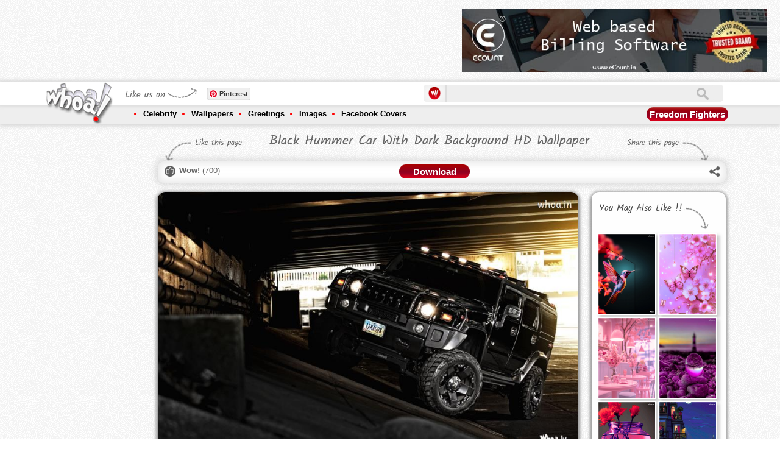

--- FILE ---
content_type: text/html; charset=utf-8
request_url: https://www.whoa.in/gallery/black-hummer-car-with-dark-background-hd-wallpaper
body_size: 14557
content:


<!DOCTYPE html PUBLIC "-//W3C//DTD XHTML 1.0 Transitional//EN" "http://www.w3.org/TR/xhtml1/DTD/xhtml1-transitional.dtd">

<html xmlns="http://www.w3.org/1999/xhtml">
<head id="ctl00_Head1"><title>
	Black Hummer Car With Dark Background HD Wallpaper
</title><meta http-equiv="Content-Type" content="text/html; charset=utf-8" /><meta id="ctl00_des" name="description" content="Black Hummer Car With Dark Background HD Wallpaper,HD Wallpaper,Sports Car Wallpaper,Car Wallpaper,Most Expensive Car Wallpaper" /><meta id="ctl00_key" name="keywords" /><meta name="distribution" content="Global" /><meta name="language" content="en-us" /><meta name="robots" content="index,follow" /><meta property="fb:admins" content="549707899" /><meta id="ctl00_ogTitle" property="og:title" content="Black Hummer Car With Dark Background HD Wallpaper" /><meta id="ctl00_ogDesc" property="og:description" content="Black Hummer Car With Dark Background HD Wallpaper,HD Wallpaper,Sports Car Wallpaper,Car Wallpaper,Most Expensive Car Wallpaper" /><meta property="og:site_name" content="https://www.whoa.in" /><meta id="ctl00_imgSrcMeta" property="og:url" /><meta charset="UTF-8" /><meta http-equiv="X-UA-Compatible" content="IE=edge,chrome=1" /><meta name="viewport" content="width=device-width, initial-scale=1.0" /><link href="/css/component.css" rel="stylesheet" type="text/css" /><link href="/css/owl.carousel.css" rel="stylesheet" /><link href="/css/owl.theme.css" rel="stylesheet" /><link href="/css/jqGifPreview.css" rel="stylesheet" type="text/css" />
    <script src="/js/jquery.min.js" type="text/javascript"></script>
    <script async src="/js/modernizr.custom.js"></script>
 <link rel="manifest" href="/manifest.json" />

 <script type="text/javascript">
        function askPermission() {
            return new Promise(function(resolve, reject) {
                const permissionResult = Notification.requestPermission(function(result) {
                    resolve(result);
                });

                if (permissionResult) {
                    permissionResult.then(resolve, reject);
                }
            })
            .then(function(permissionResult) {
                if (permissionResult !== 'granted') {
                    throw new Error('We weren\'t granted permission.');
                }
            });
        }

        function urlBase64ToUint8Array(base64String) {
            const padding = '='.repeat((4 - (base64String.length % 4)) % 4);
            const base64 = (base64String + padding)
            .replace(/\-/g, '+')
            .replace(/_/g, '/');

        const rawData = window.atob(base64);
        const outputArray = new Uint8Array(rawData.length);

        for (let i = 0; i < rawData.length; ++i) {
        outputArray[i] = rawData.charCodeAt(i);
        }
        return outputArray;
        }

        function subscribeUserToPush() {
        return navigator.serviceWorker.register('service-worker-2.js')
        .then(function(registration) {
        const subscribeOptions = {
        userVisibleOnly: true,
        applicationServerKey: urlBase64ToUint8Array(
            'BAWtgxiU9YWykJkvh1oku7GflLq_X8M2E-S-dbGz1VhY3Fqr29YjS2GTvastYI3gM_SRkjQcEhnXCLu14NQZJpo'
        )
};

return registration.pushManager.subscribe(subscribeOptions);
})
.then(function (pushSubscription) {
    console.log('Received PushSubscription: ', JSON.stringify(pushSubscription));
    $.ajax({
        type: "POST",
        url: "/default.aspx/savedata",
        data: "{json:'" + JSON.stringify(pushSubscription) + "'}",
        contentType: "application/json; charset=utf-8",
        dataType: "json",
	failure: function (response) {
            console.log(response.d);
        },
        error: function (response) {
            console.log(response.d);
        }
    });
return pushSubscription;
});
}
askPermission().then(subscribeUserToPush);
    </script>



    <script async type="text/javascript" src="https://apis.google.com/js/platform.js"></script>
    <script>
        (function (d, s, id) {
            var js, fjs = d.getElementsByTagName(s)[0];
            if (d.getElementById(id)) return;
            js = d.createElement(s); js.id = id;
            js.src = "https://connect.facebook.net/en_US/sdk.js#xfbml=1&version=v2.0";
            fjs.parentNode.insertBefore(js, fjs);
        } (document, 'script', 'facebook-jssdk'));</script>
    <script async type="text/javascript">        var switchTo5x = false;</script>
    <script async type="text/javascript" src="/js/buttons.js"></script>
    <script async type="text/javascript">        stLight.options({ publisher: "2876728f-856a-4628-8740-3a6afac40566", doNotHash: false, doNotCopy: false, hashAddressBar: false });</script>
    <script>
        (function (i, s, o, g, r, a, m) {
            i['GoogleAnalyticsObject'] = r; i[r] = i[r] || function () {
                (i[r].q = i[r].q || []).push(arguments)
            }, i[r].l = 1 * new Date(); a = s.createElement(o),
  m = s.getElementsByTagName(o)[0]; a.async = 1; a.src = g; m.parentNode.insertBefore(a, m)
        })(window, document, 'script', '//www.google-analytics.com/analytics.js', 'ga');

        ga('create', 'UA-44089515-1', 'whoa.in');
        ga('send', 'pageview');

    </script>
    <!-- Start of StatCounter Code for Default Guide -->
    <script type="text/javascript">
        var sc_project = 9090683;
        var sc_invisible = 1;
        var sc_security = "6ea362db";
        var scJsHost = (("https:" == document.location.protocol) ?
"https://secure." : "http://www.");
        document.write("<sc" + "ript async type='text/javascript' src='" +
scJsHost +
"statcounter.com/counter/counter.js'></" + "script>");
    </script>
    <noscript>
        <div class="statcounter">
            <a title="free web stats" href="https://statcounter.com/" target="_blank">
                <img class="statcounter" src="https://c.statcounter.com/9090683/0/6ea362db/1/" alt="free web stats"></a></div>
    </noscript>
    <!-- End of StatCounter Code for Default Guide -->
    <script type="text/javascript">
        function GetTextCheck() {
            var abc = document.getElementById("ctl00_txtSearch").value;
            if (abc == '') {
                return false;
            }
        }
    </script>
   



<script async src="//pagead2.googlesyndication.com/pagead/js/adsbygoogle.js"></script>
<script>
    (adsbygoogle = window.adsbygoogle || []).push({
        google_ad_client: "ca-pub-9651868957491254",
        enable_page_level_ads: true
    });
</script>




    
<meta id="ctl00_head_imgSrcMeta" name="image_src" content="http://www.whoa.in/20140224-Whoa/Black-Hummer-Car-with-Dark-Background-HD-Wallpaper.jpg"></meta>
    <meta id="ctl00_head_imgSrcMeta2" property="og:image" content="http://www.whoa.in/20140224-Whoa/Black-Hummer-Car-with-Dark-Background-HD-Wallpaper.jpg"></meta>
   <script>
       (function (d, s, id) {
           var js, fjs = d.getElementsByTagName(s)[0];
           if (d.getElementById(id)) return;
           js = d.createElement(s); js.id = id;
           js.src = "https://connect.facebook.net/en_US/sdk.js#xfbml=1&version=v2.0";
           fjs.parentNode.insertBefore(js, fjs);
       } (document, 'script', 'facebook-jssdk'));
    </script>
    <script type="text/javascript">
        var isWow = false;
        function GetWow() {
            if (isWow == false) {
                isWow = true;
                document.getElementById('aWow').style.color = '#f00';
                var tagId = document.getElementById("ctl00_ContentPlaceHolder1_HFTagId").value;
                $.ajax({
                    type: "POST",
                    url: "/gallery.aspx/getnextwow",
                    data: '{tagId: ' + tagId + '}',
                    contentType: "application/json; charset=utf-8",
                    dataType: "json",
                    success: OnWowReturn,
                    failure: function (response) {
                        alert(response.d);
                    },
                    error: function (response) {
                        alert(response.d);
                    }
                });
            }
        }
        function OnWowReturn(response) {

            document.getElementById("ctl00_ContentPlaceHolder1_lblWow").innerHTML = parseInt(document.getElementById("ctl00_ContentPlaceHolder1_lblWow").innerHTML) + 1; ;
        }
    </script>

  <script type="text/javascript">
      function GetRecords() {
            var ImagId = document.getElementById("ctl00_ContentPlaceHolder1_HFTagId").value;
            $.ajax({
                type: "POST",
                url: "/Gallery.aspx/getexploremore",
                data: '{ImageId: ' + ImagId + '}',
                contentType: "application/json; charset=utf-8",
                dataType: "json",
                success: OnSuccess,
                failure: function (response) {
                    alert(response.d);
                },
                error: function (response) {
                    alert(response.d);
                }
            });
      }

      function OnSuccess(response) {
          if (response.d == "0") {
          }
          else {
              $("#grid").append(response.d);
              $(".lazyOwl2").jqGifPreview();
              new AnimOnScroll(document.getElementById('grid'), {
                  minDuration: 0.4,
                  maxDuration: 0.7,
                  viewportFactor: 0.2
              });
          }
      }


  </script>


    <meta id="ctl00_head_ogTitle2" itemprop="name" content="Black Hummer Car With Dark Background HD Wallpaper"></meta>
    <meta id="ctl00_head_Meta1" itemprop="description" content="Black Hummer Car With Dark Background HD Wallpaper,HD Wallpaper,Sports Car Wallpaper,Car Wallpaper,Most Expensive Car Wallpaper"></meta>
</head>
<body>

       
    
    <form method="post" action="/gallery/black-hummer-car-with-dark-background-hd-wallpaper" id="aspnetForm">
<div class="aspNetHidden">
<input type="hidden" name="__EVENTTARGET" id="__EVENTTARGET" value="" />
<input type="hidden" name="__EVENTARGUMENT" id="__EVENTARGUMENT" value="" />
<input type="hidden" name="__VIEWSTATE" id="__VIEWSTATE" value="/[base64]/+HFnHCdJlHCBUTIViyBpZus2yw==" />
</div>

<script type="text/javascript">
//<![CDATA[
var theForm = document.forms['aspnetForm'];
if (!theForm) {
    theForm = document.aspnetForm;
}
function __doPostBack(eventTarget, eventArgument) {
    if (!theForm.onsubmit || (theForm.onsubmit() != false)) {
        theForm.__EVENTTARGET.value = eventTarget;
        theForm.__EVENTARGUMENT.value = eventArgument;
        theForm.submit();
    }
}
//]]>
</script>


<div class="aspNetHidden">

	<input type="hidden" name="__VIEWSTATEGENERATOR" id="__VIEWSTATEGENERATOR" value="5EAD16E3" />
	<input type="hidden" name="__EVENTVALIDATION" id="__EVENTVALIDATION" value="/wEdAAQpqE4PXNPa7VkNpj8C4SC7/GovQgS4f4bksPMELJdKgxp27H5MnXjaS3EP6vbk6N/rvv8GZhiCG1E56QWcO1AtvdD+tuJMDSflkFn0WbrKrODT5rZmpSAakfOs7qmrHb8=" />
</div>

       
    


     <div class="header">
        <div class="topadd">
            

<div class="topaddinner">
	<div id="topaddleft">


	</div>
	<div id="topaddright">
		
	</div>
<div style="clear:both;">
<div style="clear:both;">&nbsp;</div>
<style>
.flipaddbox
{
float:left;
}
.onheader-1-whoa { width: 320px; height: 50px; margin:auto;}
#expid2,.playstorelink{display:none;}
.playstorelink img{width:500px;padding-left:15px;}
@media(min-width: 500px) { .onheader-1-whoa { width: 468px; height: 60px;margin:auto; } }
@media(min-width: 800px) { .onheader-1-whoa { width: 728px; height: 90px;margin:auto;} .flipaddbox{display:none;float:left;} }
@media(min-width: 900px) { .playstorelink{display:block;} }
@media(min-width: 700px) { #expid2{display:block;} }
</style>
<div style="float:left;">
<script async src="//pagead2.googlesyndication.com/pagead/js/adsbygoogle.js"></script>
<!-- OnHeader-1 Whoa -->
<ins class="adsbygoogle onheader-1-whoa"
     style="display:inline-block"
     data-ad-client="ca-pub-9651868957491254"
     data-ad-slot="7959342121"></ins>
<script>
    (adsbygoogle = window.adsbygoogle || []).push({});
</script></div>
		<div style="float:left;" class="playstorelink">

	<a href="https://www.ecount.in/?Ref=whoa" rel=“sponsored”  target="_blank"><img src="/images/BANNER1.jpg" alt="Best Online Billing Software" /></a>
		</div>

		<div style="clear:both;">&nbsp;</div>
</div>

</div>
        </div>
        <div class="navigation">
            <div class="topnav">
                <div class="innernav">
                    <div class="navigationbttn morebtton">
                        <a href="/menu" title="More Tags">
                            <img src="/images/mnav.png" alt="More Tags" /></a>
                    </div>
                    <div class="mobilemenu onlyleft">
                        <div class="headpetrn">
                            Navigation</div>
                        <a href="/menu">
                            <img src="/images/sbicon.png" alt="Navigation" /></a>
                    </div>
                    <div class="logo">
                        <a href="https://www.whoa.in">
                            <img src="/images/logo.png" alt="whoa.in logo" class="logoA1" /><img src="/images/scrollogo.png"
                                class="logoA2" /></a></div>
                    <div class="logosidebar">
                        <div class="sociallink">
                            <div class="headpetrn">
                                Like us on</div>
                            <div class="onlyleft" style="width: 63px; overflow: hidden; margin-left: 3px;">

                                
                              <div class="g-follow" data-annotation="bubble" data-height="20"
                               data-href="https://plus.google.com/118042365651048176234" data-rel="publisher"></div>     

                                                     

                            </div>
                            <div class="onlyleft">
                                &nbsp;
                                <div class="fb-like" data-href="https://www.facebook.com/www.whoa.in" data-layout="button_count"
                                    data-action="like" data-show-faces="false" data-share="false">
                                </div>
                                &nbsp;
                            </div>
                            <div class="onlyleft">
                                <a rel="nofollow" data-pin-do="buttonFollow" href="https://www.pinterest.com/whoaimage/">
                                    Pinterest</a>
                                <!-- Please call pinit.js only once per page -->
                                <script type="text/javascript" async src="//assets.pinterest.com/js/pinit.js"></script>
                            </div>
                        </div>
                    </div>
                    <div class="sbox">
                        <div class="slogo">
                            <img src="/images/slogo.png" alt="Offical Whoa.in Images Zone" width="20" /></div>
                        <div class="stextbox1">
                            <iframe id="ctl00_Iframe1" style="padding: 0px; margin: 0px; width: 100%;" height="28px" src="https://www.whoa.in/sframe.html" frameborder="0" scrolling="no">
                            </iframe>
                        </div>
                        <div class="onlyright" id="shop">
                            
                            
                        </div>
                    </div>
                </div>
            </div>
            <div class="bottomnav">
                <div class="innernav">
                    <ul>
                        <li><a href="/explore/celebrity">Celebrity</a>
                            <div class="subnav">
                                <div class="subnavtop">
                                <ul>
                                    <li><a href='/explore/bollywood'>Bollywood</a></li>
                                    <li><a href='/explore/bollywood-actor'>Bollywood Actor</a></li>
                                    <li><a href='/explore/bollywood-actress'>Bollywood Actress</a></li>
                                    <li><a href='/explore/celebrities-fb-cover-image'>Celebrities FB Cover Image</a></li>
                                    <li><a href='/explore/celebrity-wallpaper'>Celebrity Wallpaper</a> </li>
                                    <li><a href='/explore/cinema'>Cinema</a></li>
                                    <li><a href='/explore/cricketers'>Cricketers</a></li>
                                    <li><a href='/explore/hollywood'>Hollywood</a></li>
                                    <li><a href='/explore/hollywood-actor'>Hollywood Actor</a></li>
                                    <li><a href='/explore/hollywood-actress'>Hollywood Actress</a></li>
                                    <li><a href='/explore/sports'>Sports</a></li>
                                    <li><a href='/explore/tollywood-actress'>Tollywood Actress</a></li>
                                </ul>
                                
                            </div>
                        </li>
                        <li><a href="/explore/wallpapers">Wallpapers</a>
                            <div class="subnav">
                                <div class="subnavtop">
                                <ul>
                                    <li><a href='/explore/1920-x-1080'>1920 X 1080</a></li>
                                    <li><a href='/explore/1920-x-1200'>1920 X 1200</a></li>
                                    <li><a href='/explore/3d-wallpapers'>3D Wallpapers</a></li>
                                    <li><a href='/explore/animals'>Animals</a></li>
                                    <li><a href='/explore/art-wallpapers'>Art Wallpapers</a></li>
                                    <li><a href='/explore/bollywood'>Bollywood</a></li>
                                    <li><a href='/explore/dark-background-wallpapers'>Dark Background Wallpapers</a></li>
                                    <li><a href='/explore/dreamy-girls'>Dreamy Girls</a></li>
                                    <li><a href='/explore/funny-wallpapers'>Funny Wallpapers</a></li>
                                    <li><a href='/explore/god'>GOD</a></li>
                                    <li><a href='/explore/hd-wallpapers'>HD Wallpapers</a></li>
                                    <li><a href='/explore/hot'>HOT</a></li>
                                    <li><a href='/explore/love'>Love</a></li>
                                    <li><a href='/explore/mac-apple'>Mac-Apple</a></li>
                                    <li><a href='/explore/miscellaneous-wallpapers'>Miscellaneous Wallpapers</a></li>
                                    <li><a href='/explore/music'>Music</a></li>
                                    <li><a href='/explore/natural-wallpapers'>Natural Wallpapers</a></li>
                                    <li><a href='/explore/windows-7-wallpapers'>Windows 7 Wallpapers</a></li>
                                    <li><a href='/explore/windows-8'>Windows 8</a></li>
                                </ul>
                                
                            </div>
                        </li>
                        <li><a href="/explore/greetings">Greetings</a>
                            <div class="subnav">
                                <div class="subnavtop">
                                
                                <ul>
                                    <li><a href='/explore/christmas'>Christmas</a></li>
                                    <li><a href='/explore/friendship-day'>Friendship Day</a></li>
                                    <li><a href='/explore/ganesh-chaturthi'>Ganesh Chaturthi</a></li>
                                    <li><a href='/explore/good-morning'>Good Morning</a></li>
                                    <li><a href='/explore/good-night'>Good Night</a></li>
                                    <li><a href='/explore/happy-birthday'>Happy Birthday</a></li>
                                    <li><a href='/explore/happy-diwali'>Happy Diwali</a></li>
                                    <li><a href='/explore/happy-engineer-day'>Happy Engineer Day</a></li>
                                    <li><a href='/explore/happy-gandhi-jayanti'>Happy Gandhi Jayanti</a></li>
                                    <li><a href='/explore/happy-holi'>Happy Holi</a></li>
                                    <li><a href='/explore/happy-janmashtami'>Happy Janmashtami</a></li>
                                    <li><a href='/explore/happy-navratri'>Happy Navratri</a></li>
                                    <li><a href='/explore/happy-new-year'>Happy New Year</a></li>
                                    <li><a href='/explore/happy-promise-day'>Happy Promise Day</a></li>
                                    <li><a href='/explore/happy-teachers-day'>Happy Teachers Day</a></li>
                                    <li><a href='/explore/independence-day'>Independence Day</a></li>
                                    <li><a href='/explore/raksha-bandhan'>Raksha Bandhan</a></li>
                                    <li><a href='/explore/republic-day'>Republic Day</a></li>
                                    <li><a href='/explore/santa-claus'>Santa Claus</a></li>
                                    <li><a href='/explore/valentines-day'>Valentine's Day</a></li>
                                </ul>
                            </div>
                        </li>
                        <li><a href="/explore/images">Images</a>
                            <div class="subnav">
                                <div class="subnavtop">
                                <ul>
                                    <li><a href='/explore/animals'>Animals</a></li>
                                    <li><a href='/explore/art'>ART</a></li>
                                    <li><a href='/explore/bollywood'>Bollywood</a></li>
                                    <li><a href='/explore/cartoon'>Cartoon</a></li>
                                    <li><a href='/explore/cute-baby'>Cute Baby</a></li>
                                    <li><a href='/explore/facebook-covers'>Facebook Covers</a></li>
                                    <li><a href='/explore/facebook-fun'>Facebook Fun</a></li>
                                    <li><a href='/explore/food'>Food</a></li>
                                    <li><a href='/explore/funny'>Funny</a></li>
                                    <li><a href='/explore/god'>GOD</a></li>
                                    <li><a href='/explore/hot'>HOT</a></li>
                                    <li><a href='/explore/love'>Love</a></li>
                                    <li><a href='/explore/national-flag'>National Flag</a></li>
                                    <li><a href='/explore/natural-images'>Natural Images</a></li>
                                    <li><a href='/explore/optical-illusions'>Optical illusions</a></li>
                                    <li><a href='/explore/painting'>Painting</a></li>
                                    <li><a href='/explore/photoshoot'>Photoshoot</a></li>
                                    <li><a href='/explore/quotes'>Quotes</a></li>
                                    <li><a href='/explore/romantic'>Romantic</a></li>
                                    <li><a href='/explore/sexy'>Sexy</a></li>
                                </ul>
                                
                            </div>
                        </li>
                        <li><a href="/explore/facebook-covers">Facebook Covers</a>
                            <div class="subnav">
                                <div class="subnavtop">
                                <ul>
                                    <li><a href='/explore/abstract-facebook-covers'>Abstract Facebook Covers</a></li>
                                    <li><a href='/explore/art-facebook-cover'>Art Facebook Cover</a></li>
                                    <li><a href='/explore/bike-facebook-cover'>Bike facebook Cover</a></li>
                                    <li><a href='/explore/brands'>Brands</a></li>
                                    <li><a href='/explore/cars-fb-timeline-image'>Cars FB Timeline Image</a></li>
                                    <li><a href='/explore/cartoon-fb-pages'>Cartoon FB Pages</a></li>
                                    <li><a href='/explore/celebrities-fb-cover-image'>Celebrities FB Cover Image</a></li>
                                    <li><a href='/explore/child-timeline-pictures'>Child Timeline Pictures</a></li>
                                    <li><a href='/explore/creative--humor-fb'>Creative & Humor FB</a></li>
                                    <li><a href='/explore/emotional-covers'>Emotional Covers</a></li>
                                    <li><a href='/explore/feeling-fb-covers'>Feeling FB Covers</a></li>
                                    <li><a href='/explore/festivals-covers'>Festivals Covers</a></li>
                                    <li><a href='/explore/funny-facebook-covers'>Funny Facebook Covers</a></li>
                                    <li><a href='/explore/leaders-fb-covers'>Leaders FB Covers</a></li>
                                    <li><a href='/explore/love-fb-covers'>Love FB Covers</a></li>
                                    <li><a href='/explore/miscellaneous-fb-covers'>Miscellaneous FB Covers</a></li>
                                    <li><a href='/explore/movie-timeline-picture'>Movie Timeline Picture</a></li>
                                    <li><a href='/explore/movies-fb-covers'>Movies FB Covers</a></li>
                                    <li><a href='/explore/nature-facebook-covers'>Nature Facebook Covers</a></li>
                                    <li><a href='/explore/quote-facebook-cover'>Quote Facebook Cover</a></li>
                                </ul>
                                
                            </div>
                        </li>
                    </ul>
                    <div class="morebtton1">
                        <a href="https://www.whoa.in/explore/freedom-fighters" id="ctl00_TodayTag" title="Narendra Modi Images And Wallpapers">Freedom Fighters</a>
                    </div>
                </div>
            </div>
        </div>
    </div>
    
    

 <input type="hidden" name="ctl00$ContentPlaceHolder1$HFTagId" id="ctl00_ContentPlaceHolder1_HFTagId" value="7389" />
    <div class="mainbody">
        <div class="sidebar">
            

<div class="clear:both;">&nbsp;</div>
<div class="clear:both;">&nbsp;</div>

<script async src="//pagead2.googlesyndication.com/pagead/js/adsbygoogle.js"></script>
<!-- Whoa-Left Above Recent Post -->
<ins class="adsbygoogle"
     style="display:block"
     data-ad-client="ca-pub-9651868957491254"
     data-ad-slot="7136330524"
     data-ad-format="auto"></ins>
<script>
    (adsbygoogle = window.adsbygoogle || []).push({});
</script>
<div class="clear:both;">&nbsp;</div>
<div class="clear:both;">&nbsp;</div>

<h2>
    Recent Post</h2>
<ul>
    
            <li><a href="/gallery/beautiful-home-decor-photos-home-wallpapers-pink-decoration-for-home-ideas-for-hotels-and-home-decor" title='Beautiful Home Decor Photos Home Wallpapers Pink D'>
                Beautiful Home Decor Photos Home Wallpapers Pink Decoration For Home Ideas For Hotels And Home Decor
            </a></li>
        
            <li><a href="/gallery/butterfly-wallpapers-butterfly-images-butterfly-photos-mobile-butterfly-wallpapers-butterfly-nature" title='Butterfly Wallpapers Butterfly Images Butterfly Ph'>
                Butterfly Wallpapers Butterfly Images Butterfly Photos Mobile Butterfly Wallpapers Butterfly Nature 
            </a></li>
        
            <li><a href="/gallery/nature-images-nature-photos-nature-wallpapers-beautiful-nature-images-3d-wallpapers-mobile-wallpaper" title='Nature Images Nature Photos Nature Wallpapers Beau'>
                Nature Images Nature Photos Nature Wallpapers Beautiful Nature Images 3D Wallpapers Mobile Wallpaper
            </a></li>
        
            <li><a href="/gallery/wallpapers-phone-wallpapers-mobile-wallpapers-photos-nature-photos-nature-wallpapers" title='WALLPAPERS PHONE WALLPAPERS MOBILE WALLPAPERS PHOT'>
                WALLPAPERS PHONE WALLPAPERS MOBILE WALLPAPERS PHOTOS NATURE PHOTOS NATURE WALLPAPERS
            </a></li>
        
            <li><a href="/gallery/images-wallpapers-nature-wallpapers-fish-photo-fish-wallpapers-fish-images-fish-and-flower-photo" title='Images Wallpapers Nature Wallpapers Fish Photo Fis'>
                Images Wallpapers Nature Wallpapers Fish Photo Fish Wallpapers Fish Images Fish And Flower Photo 
            </a></li>
        
            <li><a href="/gallery/nature-photo-nature-image-nature-wallpaper-3d-wallpaper-3d-nature-image-natural-wallpapers-images" title='Nature Photo Nature Image Nature Wallpaper 3D Wall'>
                Nature Photo Nature Image Nature Wallpaper 3D Wallpaper 3D Nature Image Natural Wallpapers Images 
            </a></li>
        
            <li><a href="/gallery/beautiful-photos-of-nature-beautiful-nature-wallpapers-beautiful-nature-photos-girly-images-girly" title='Beautiful Photos Of Nature Beautiful Nature Wallpa'>
                Beautiful Photos Of Nature Beautiful Nature Wallpapers Beautiful Nature Photos Girly Images Girly
            </a></li>
        
            <li><a href="/gallery/nature-photos-nature-wallpapers-beautiful-nature-images-natural-photos-natural-wallpapers-natural" title='Nature Photos Nature Wallpapers Beautiful Nature I'>
                Nature Photos Nature Wallpapers Beautiful Nature Images Natural Photos Natural Wallpapers Natural  
            </a></li>
        
            <li><a href="/gallery/natural-wallpapers-beautifull-wallpapers-aesthetic-wallpapers-natural-images-natural-photos-nature" title='Natural Wallpapers Beautifull Wallpapers Aesthetic'>
                Natural Wallpapers Beautifull Wallpapers Aesthetic Wallpapers Natural Images Natural Photos Nature  
            </a></li>
        
            <li><a href="/gallery/lord-shiva-parvati-romantic-photos-cute-wallpapers-lord-shiva-parvati-gauri-shankar-shiv-parvati-om" title='Lord Shiva Parvati Romantic Photos Cute Wallpapers'>
                Lord Shiva Parvati Romantic Photos Cute Wallpapers Lord Shiva Parvati Gauri Shankar Shiv Parvati Om
            </a></li>
        
            <li><a href="/gallery/aesthetic-photos-of-lord-shiva-parvati-cute-wallpapers-shiva-parvati-romantic-photos-of-shiv-parvati" title='Aesthetic Photos Of Lord Shiva Parvati Cute Wallpa'>
                Aesthetic Photos Of Lord Shiva Parvati Cute Wallpapers Shiva Parvati Romantic Photos Of Shiv Parvati
            </a></li>
        
            <li><a href="/gallery/om-ord-shiva-images-lord-shiva-photos-lord-shiv-parvati-images-lord-shiva-parvati-wallpapers-shiv" title='Om Ord Shiva Images Lord Shiva Photos Lord Shiv Pa'>
                Om Ord Shiva Images Lord Shiva Photos Lord Shiv Parvati Images Lord Shiva Parvati Wallpapers Shiv
            </a></li>
        
</ul>

        </div>
        <div class="midpart">
            <div class="tagtitlebar">
                <div class="titlebarleft">
                    Like this page
                </div>
                <div class="titlebarmid">
                    <h1 id="ctl00_ContentPlaceHolder1_h1Header" title="" class="gallerytitle">
                        Black Hummer Car With Dark Background HD Wallpaper
                    </h1>
                </div>
                <div class="titlebarright">
                    Share this page
                </div>
                <div style="clear: both;">
                </div>
            </div>
            <div class="tagheader">
                <div class="taglikebar">
                    <div class="taglikebarinner">
                        <div class="wowlike">
                            <a id="aWow" href="#" onclick="GetWow()"><b>Wow!</b></a> (<span id="ctl00_ContentPlaceHolder1_lblWow">700</span>)
                        </div>
                        <div class="titlebarmid1">
                            <div class="dwnldbtton">
                                <a href="/download/black-hummer-car-with-dark-background-hd-wallpaper" id="ctl00_ContentPlaceHolder1_LinkDownload" style="color: #Fff;" title="Download">Download</a></div>
                        </div>
                        <div class="whoashare">
                            <div class="sharethis">
                                <div class="subnavtop1">
                                    <img src="/images/navigtop.png" /></div>
                                <span class='st_whatsapp_hcount' displayText='WhatsApp'></span><span class='st_googleplus_hcount' displaytext='Google +'></span><span class='st_facebook_hcount'
                                    displaytext='Facebook'></span><span class='st_twitter_hcount' displaytext='Tweet'>
                                </span>
                                <br />
                                <br />
                                <span class='st_pinterest_hcount' displaytext='Pinterest'></span><span class='st_email_hcount'
                                    displaytext='Email'></span><span class='st_sharethis_hcount' displaytext='ShareThis'>
                                    </span>
                            </div>
                            <a href="#" id="share">
                                <img src="/images/whoashare.png" /></a>
                        </div>
                    </div>
                </div>
            </div>
            <div class="gallerybox">
                <div class="galleryboxleft">
                    <div class="gallimgbox">
                        <img src="/20140224-Whoa/Black-Hummer-Car-with-Dark-Background-HD-Wallpaper.jpg" id="ctl00_ContentPlaceHolder1_imgPreview" alt="Black Hummer Car With Dark Background HD Wallpaper" title="Black Hummer Car With Dark Background HD Wallpaper" />
                    </div>
                    <div class="clear">
                        <div class="onlyleft">
                            <div class="prevpage" style="display:none;">
                                <a href="#" id="ctl00_ContentPlaceHolder1_aPre" title="Previous">Prev</a></div>
                            <div class="nextpage" style="display:none;">
                                <a href="#" id="ctl00_ContentPlaceHolder1_aNext2" title="Next">Next</a></div>
                        </div>
                        <div class="reportabuse onlyright">
                            <a href="/content/reportabuse">Report Abuse</a></div>
                    </div>
                    <div class="clear">
                        

<div class="clear">&nbsp;</div>
<div style="width:100% !Important;">
<script async src="//pagead2.googlesyndication.com/pagead/js/adsbygoogle.js"></script>
<!-- GalleryResponsive-Whoa -->
<ins class="adsbygoogle"
     style="display:block"
     data-ad-client="ca-pub-9651868957491254"
     data-ad-slot="5154390126"
     data-ad-format="auto"></ins>
<script>
    (adsbygoogle = window.adsbygoogle || []).push({});
</script>
</div>


                    </div>
                    <div class="galldiscbox">
                        <div class="clear">
                            <p>
                                Black Hummer Car with Dark Background HD Wallpaper,HD Wallpaper,Sports Car Wallpaper,Car Wallpaper,Most Expensive Car Wallpaper</p>
                        </div>
                        <div class="taglist">
                            <div class="taglistheadding">
                                Tags</div>
                            <ul>
                                
                                        <li><a href='/explore/Car' title='Car'>
                                            Car
                                        </a></li>
                                    
                                        <li><a href='/explore/HD-Wallpapers' title='HD Wallpapers'>
                                            HD Wallpapers
                                        </a></li>
                                    
                                        <li><a href='/explore/Beautiful-HD-Wallpapers' title='Beautiful HD Wallpapers'>
                                            Beautiful HD Wallpapers
                                        </a></li>
                                    
                                        <li><a href='/explore/1920-X-1080' title='1920 X 1080'>
                                            1920 X 1080
                                        </a></li>
                                    
                                        <li><a href='/explore/1920-X-1200' title='1920 X 1200'>
                                            1920 X 1200
                                        </a></li>
                                    
                            </ul>
                            <div class="clearfix">
                            </div>
                        </div>
                        <div class="facebookcomment">
                            <div class="clear">&nbsp;</div>
                            <div class="clear"><span class='st_whatsapp_hcount' displayText='WhatsApp'></span><span class='st_googleplus_hcount' displaytext='Google +'></span><span class='st_facebook_hcount'
                                    displaytext='Facebook'></span><span class='st_twitter_hcount' displaytext='Tweet'>
                                </span> <span class='st_pinterest_hcount' displaytext='Pinterest'></span><span class='st_email_hcount'
                                    displaytext='Email'></span><span class='st_sharethis_hcount' displaytext='ShareThis'>
                                    </span></div>
                            
                            <div class="clearfix">
                            </div>
                            <div class="facebookc">
                                <div id="ctl00_ContentPlaceHolder1_DivfbComment" class="fb-comments" data-href="http://www.whoa.in//gallery/black-hummer-car-with-dark-background-hd-wallpaper" data-numposts="2" data-colorscheme="light">
                                </div>
                            </div>
                        </div>
                    </div>
					<div class="clear" style="text-align:center;">
                       	<a href="https://www.ecount.in/?Ref=whoag" rel=“sponsored”  target="_blank"><img alt="Cloud Accounting Software" src="/images/banner1.jpg" /></a>
                    </div>
                    <div class="clear">
                        
<div class="clear">&nbsp;</div>
                    </div>
                </div>
                <div class="galleryboxright">
                    <h2>
                        You May Also Like !!</h2>
                    <ul class="grid effect-1" id="grid2">
                        
                                <li><a href='/gallery/nature-images-nature-photos-nature-wallpapers-beautiful-nature-images-3d-wallpapers-mobile-wallpaper' title='nature images nature photos nature wallpapers beautiful nature images 3D wallpapers mobile wallpaper'>
                                    <img  src='/2023-Whoa/0nature-images-nature-photos-nature-wallpapers-beautiful-nature-images-3d-wallpapers-mobile-wallpaper.png' alt='nature images nature photos nature wallpapers beau' title='nature images nature photos nature wallpapers beau' /></a>
                                </li>
                            
                                <li><a href='/gallery/butterfly-wallpapers-butterfly-images-butterfly-photos-mobile-butterfly-wallpapers-butterfly-nature' title='butterfly wallpapers butterfly images butterfly photos mobile butterfly wallpapers butterfly nature '>
                                    <img  src='/2023-Whoa/0butterfly-wallpapers-butterfly-images-butterfly-photos-mobile-butterfly-wallpapers-butterfly-nature.png' alt='butterfly wallpapers butterfly images butterfly ph' title='butterfly wallpapers butterfly images butterfly ph' /></a>
                                </li>
                            
                                <li><a href='/gallery/beautiful-home-decor-photos-home-wallpapers-pink-decoration-for-home-ideas-for-hotels-and-home-decor' title='beautiful home decor photos home wallpapers pink decoration for home ideas for hotels and home decor'>
                                    <img  src='/2023-Whoa/0beautiful-home-decor-photos-home-wallpapers-pink-decoration-for-home-ideas-for-hotels-and-home-decor.png' alt='beautiful home decor photos home wallpapers pink d' title='beautiful home decor photos home wallpapers pink d' /></a>
                                </li>
                            
                                <li><a href='/gallery/nature-photo-nature-image-nature-wallpaper-3d-wallpaper-3d-nature-image-natural-wallpapers-images' title='nature photo nature image nature wallpaper 3d wallpaper 3d nature image natural wallpapers images '>
                                    <img  src='/2023-Whoa/0nature-photo-nature-image-nature-wallpaper-3d-wallpaper-3d-nature-image-natural-wallpapers-images.png' alt='nature photo nature image nature wallpaper 3d wall' title='nature photo nature image nature wallpaper 3d wall' /></a>
                                </li>
                            
                                <li><a href='/gallery/images-wallpapers-nature-wallpapers-fish-photo-fish-wallpapers-fish-images-fish-and-flower-photo' title='images wallpapers nature wallpapers fish photo fish wallpapers fish images fish and flower photo '>
                                    <img  src='/2023-Whoa/0images-wallpapers-nature-wallpapers-fish-photo-fish-wallpapers-fish-images-fish-and-flower-photo.png' alt='images wallpapers nature wallpapers fish photo fis' title='images wallpapers nature wallpapers fish photo fis' /></a>
                                </li>
                            
                                <li><a href='/gallery/natural-wallpapers-beautifull-wallpapers-aesthetic-wallpapers-natural-images-natural-photos-nature' title='Natural wallpapers beautifull wallpapers aesthetic wallpapers natural images natural photos nature  '>
                                    <img  src='/2023-Whoa/0natural-wallpapers-beautifull-wallpapers-aesthetic-wallpapers-natural-images-natural-photos-nature.png' alt='Natural wallpapers beautifull wallpapers aesthetic' title='Natural wallpapers beautifull wallpapers aesthetic' /></a>
                                </li>
                            
                                <li><a href='/gallery/nature-photos-nature-wallpapers-beautiful-nature-images-natural-photos-natural-wallpapers-natural' title='nature photos nature wallpapers beautiful nature images natural photos natural wallpapers natural  '>
                                    <img  src='/2023-Whoa/0nature-photos-nature-wallpapers-beautiful-nature-images-natural-photos-natural-wallpapers-natural.png' alt='nature photos nature wallpapers beautiful nature i' title='nature photos nature wallpapers beautiful nature i' /></a>
                                </li>
                            
                                <li><a href='/gallery/beautiful-photos-of-nature-beautiful-nature-wallpapers-beautiful-nature-photos-girly-images-girly' title='beautiful photos of nature beautiful nature wallpapers beautiful nature photos girly images girly'>
                                    <img  src='/2023-Whoa/0beautiful-photos-of-nature-beautiful-nature-wallpapers-beautiful-nature-photos-girly-images-girly.png' alt='beautiful photos of nature beautiful nature wallpa' title='beautiful photos of nature beautiful nature wallpa' /></a>
                                </li>
                            
                                <li><a href='/gallery/lord-shiva-photos-lord-shiva-parvati-photos-gauri-shankar-photos-shiv-parvati-images-om-aesthetic' title='Lord shiva photos lord shiva parvati photos gauri shankar photos shiv parvati images om aesthetic'>
                                    <img  src='/2023-Whoa/0lord-shiva-photos-lord-shiva-parvati-photos-gauri-shankar-photos-shiv-parvati-images-om-aesthetic.png' alt='Lord shiv photo lord shiva parvati photo gauri sha' title='Lord shiv photo lord shiva parvati photo gauri sha' /></a>
                                </li>
                            
                                <li><a href='/gallery/om-ord-shiva-images-lord-shiva-photos-lord-shiv-parvati-images-lord-shiva-parvati-wallpapers-shiv' title='om ord shiva images lord shiva photos lord shiv parvati images lord shiva parvati wallpapers shiv'>
                                    <img  src='/2023-Whoa/0om-ord-shiva-images-lord-shiva-photos-lord-shiv-parvati-images-lord-shiva-parvati-wallpapers-shiv.png' alt='om ord shiva images lord shiva photos lord shiv pa' title='om ord shiva images lord shiva photos lord shiv pa' /></a>
                                </li>
                            
                                <li><a href='/gallery/aesthetic-photos-of-lord-shiva-parvati-cute-wallpapers-shiva-parvati-romantic-photos-of-shiv-parvati' title='aesthetic photos of lord shiva parvati cute wallpapers shiva parvati romantic photos of shiv parvati'>
                                    <img  src='/2023-Whoa/0aesthetic-photos-of-lord-shiva-parvati-cute-wallpapers-shiva-parvati-romantic-photos-of-shiv-parvati.png' alt='aesthetic photos of lord shiva parvati cute wallpa' title='aesthetic photos of lord shiva parvati cute wallpa' /></a>
                                </li>
                            
                                <li><a href='/gallery/lord-shiva-parvati-romantic-photos-cute-wallpapers-lord-shiva-parvati-gauri-shankar-shiv-parvati-om' title='lord shiva parvati romantic photos cute wallpapers lord shiva parvati gauri shankar shiv parvati om'>
                                    <img  src='/2023-Whoa/0lord-shiva-parvati-romantic-photos-cute-wallpapers-lord-shiva-parvati-gauri-shankar-shiv-parvati-om.png' alt='lord shiva parvati romantic photos cute wallpapers' title='lord shiva parvati romantic photos cute wallpapers' /></a>
                                </li>
                            
                    </ul>
                    <div class="clear">
                        &nbsp;</div>
                    <hr />
                    <h3>
                        <a href="/explore/car" id="ctl00_ContentPlaceHolder1_aExplore" title="Car">Explore More</a></h3>
                </div>
            </div>
            <div class="clearfix">
            </div>
            <div class="exploremoretag">
                <h3>
                    <a href="#">Explore More Tags</a></h3>
                <div class="clearfix">
                </div>
                <ul class="grid effect-1" id="grid">

                    
                </ul>
            </div>
			<div class="clear">&nbsp;</div>
             <div style="clear:both;">
	<div style="float:left;display:block;text-align:center;" class="playstorelink">

		
		</div>
	</div>
			<div class="clear">&nbsp;</div>
		</div>
        <div class="sidebar rightside">
            

<div class="fb-like-box" data-href="https://www.facebook.com/www.whoa.in" data-width="185" data-height="700" data-colorscheme="light" data-show-faces="true" data-header="true" data-stream="false" data-show-border="true"></div>

        </div>
    </div>




    <div class="footer">
        <div class="footertop">
            <div class="footertoprow">
                <div class="hottrends">
                    <h3>
                        Hot Trends</h3>
                </div>
                

                <div id="ctl00_divAndroid" class="androidapp">
                   
                    <a href="https://play.google.com/store/apps/details?id=whoa.in&hl=en">             
                        <h3>
                            Android Apps
                        </h3>
                    </a>
                </div>
            </div>
        </div>
        <div class="footerbottom">
            <div class="footerrow">
                <div class="colomtow1">
                    <ul>
                        
                                <li><a href='/explore/meldi-maa'>
                                    Meldi Maa</a></li>
                            
                                <li><a href='/explore/republic-day'>
                                    Republic Day</a></li>
                            
                                <li><a href='/explore/horror-wallpaper'>
                                    Horror Wallpaper</a></li>
                            
                                <li><a href='/explore/radhe-krishna-quotes'>
                                    Radhe Krishna Quotes</a></li>
                            
                                <li><a href='/explore/broken-heart'>
                                    Broken Heart</a></li>
                            
                                <li><a href='/explore/moon'>
                                    Moon</a></li>
                            
                                <li><a href='/explore/tom--jerry'>
                                    Tom & Jerry</a></li>
                            
                                <li><a href='/explore/pencil-art'>
                                    Pencil Art</a></li>
                            
                                <li><a href='/explore/shah-rukh-khan'>
                                    Shah Rukh Khan</a></li>
                            
                                <li><a href='/explore/alyssa-milano'>
                                    Alyssa Milano</a></li>
                            
                                <li><a href='/explore/quote-facebook-cover'>
                                    Quote Facebook Cover</a></li>
                            
                                <li><a href='/explore/lord-ganesha'>
                                    Lord Ganesha</a></li>
                            
                                <li><a href='/explore/hd-wallpapers'>
                                    HD Wallpapers</a></li>
                            
                                <li><a href='/explore/shirdi-sai-baba'>
                                    Shirdi Sai Baba</a></li>
                            
                                <li><a href='/explore/lord-shri-ram'>
                                    Lord Shri Ram</a></li>
                            
                                <li><a href='/explore/om'>
                                    OM</a></li>
                            
                                <li><a href='/explore/motu---patlu'>
                                    Motu - Patlu</a></li>
                            
                                <li><a href='/explore/lord-hanuman'>
                                    Lord Hanuman</a></li>
                            
                                <li><a href='/explore/radhe-krishna'>
                                    Radhe Krishna</a></li>
                            
                                <li><a href='/explore/lord-shiva'>
                                    Lord Shiva</a></li>
                            
                    </ul>
                </div>
                <div class="colomtow2">
                    <div class="newslatter">
                        <h3>
                            News Latter</h3>
                        <p>
                            <input name="ctl00$txtEmail" type="text" id="ctl00_txtEmail" class="newslbox" style="display: none;" />
                            <input onclick="__doPostBack('ctl00$btnNewsLatter','')" name="ctl00$btnNewsLatter" type="button" id="ctl00_btnNewsLatter" value="GO" class="nlbttn" style="display: none;" />
                            <input type="button" value="Enter your Email Address" class="nlbttn" onclick="window.open('https://feedburner.google.com/fb/a/mailverify?uri=whoain', 'popupwindow', 'scrollbars=yes,width=550,height=520');return true;" />
                        </p>
                    </div>
                </div>
            </div>
            <div class="clearfix">
            </div>
        </div>
        <div class="copyright footerfix">
            <div class="copyrightinner">
                <div class="copyrightleft">
                    <div class="sociallink1 onlyleft">
                        <div class="headpetrn">
                            Like us on</div>
                        <div class="onlyleft">
                            <div class="fb-like" data-href="https://www.facebook.com/www.whoa.in" data-layout="button"
                                data-action="like" data-show-faces="false" data-share="false">
                            </div>
                            &nbsp;
                        </div>
                        <div class="onlyleft" style="width: 33px; overflow: hidden;">
                            <div class="g-follow" data-annotation="bubble" data-height="20" data-href="https://plus.google.com/118042365651048176234" data-rel="publisher"></div>
                            

                        </div>
                        &nbsp;
                    </div>
                </div>
                <div class="copyrightright">
                    <div id="ctl00_divAndroid2" class="onlyleft">
                        <div class="headpetrn">
                            Apps</div>
                        <a href="https://play.google.com/store/apps/details?id=whoa.in">
                            <img src="/images/android1.png" /></a>

                              
                    </div>
                </div>
            </div>
        </div>
        <div class="copyright">
            <div class="copyrightinner">
                <div class="copyrightleft">
                    copyright© whoa.in
                </div>
                <div class="copyrightright">
                    <a href="/content/termsandcondtion">Terms & Condtion</a> | <a href="/content/privacypolicy">
                        Privacy Policy</a> | <a href="/sitemap.xml">Site Map</a> | <a href="https://feeds.feedburner.com/whoain">
                            RSS</a> | <a href="/contact">Contact Us</a>
                </div>
            </div>
        </div>
        <div class="bottomnavigap">
            &nbsp;</div>
    </div>


    

    	

    <script src="/js/jqGifPreview.js"></script>
    <script src="/js/masonry.pkgd.min.js"></script>
    <script src="/js/imagesloaded.js"></script>
    <script src="/js/classie.js"></script>
    <script src="/js/AnimOnScroll.js"></script>
    <script src="/js/jquery-scrolltofixed.js" type="text/javascript"></script>
    <script src="/js/owl.carousel.js" type="text/javascript"></script>
    <script src="/js/script.js" type="text/javascript"></script>
    <script>
        new AnimOnScroll(document.getElementById('grid'), {
            minDuration: 0.4,
            maxDuration: 0.7,
            viewportFactor: 0.2
        });
        new AnimOnScroll(document.getElementById('grid2'), {
        });
	
    </script>
    <script src="/js/jquery.fancybox.js" type="text/javascript"></script>
    <script type="text/javascript">
   /*     function setCookie() {
            var d = new Date();
            d.setTime(d.getTime() + (20 * 10 * 60 * 60 * 1000));
            var expires = "expires=" + d.toUTCString();
            document.cookie = "flip=yes; " + expires;
        }
        function getCookie(cname) {
            var name = cname + "=";
            var ca = document.cookie.split(';');
            for (var i = 0; i < ca.length; i++) {
                var c = ca[i];
                while (c.charAt(0) == ' ') c = c.substring(1);
                if (c.indexOf(name) != -1) return c.substring(name.length, c.length);
            }
            return "";
        }

        if (!getCookie('flip')) {
            $.fancybox.open('#inline1');
            setCookie();
        }
        
	*/
    </script>
    

    </form>
    <script>
        jQuery(document).ready(function () {
            $("#owl-demo, #owl-demo1").owlCarousel({ items: 4, lazyLoad: false, autoHeight: false, itemsScaleUp: true, responsive: true, navigation: true, rewindNav: false });
            $("#owl-demo1").hide();
            $("#owl-demo").show();

        });
    </script>
<script defer src="https://static.cloudflareinsights.com/beacon.min.js/vcd15cbe7772f49c399c6a5babf22c1241717689176015" integrity="sha512-ZpsOmlRQV6y907TI0dKBHq9Md29nnaEIPlkf84rnaERnq6zvWvPUqr2ft8M1aS28oN72PdrCzSjY4U6VaAw1EQ==" data-cf-beacon='{"version":"2024.11.0","token":"48d479e62d7a4ab899786163a607f0ab","r":1,"server_timing":{"name":{"cfCacheStatus":true,"cfEdge":true,"cfExtPri":true,"cfL4":true,"cfOrigin":true,"cfSpeedBrain":true},"location_startswith":null}}' crossorigin="anonymous"></script>
</body>
</html>


--- FILE ---
content_type: text/html; charset=utf-8
request_url: https://accounts.google.com/o/oauth2/postmessageRelay?parent=https%3A%2F%2Fwww.whoa.in&jsh=m%3B%2F_%2Fscs%2Fabc-static%2F_%2Fjs%2Fk%3Dgapi.lb.en.2kN9-TZiXrM.O%2Fd%3D1%2Frs%3DAHpOoo_B4hu0FeWRuWHfxnZ3V0WubwN7Qw%2Fm%3D__features__
body_size: 161
content:
<!DOCTYPE html><html><head><title></title><meta http-equiv="content-type" content="text/html; charset=utf-8"><meta http-equiv="X-UA-Compatible" content="IE=edge"><meta name="viewport" content="width=device-width, initial-scale=1, minimum-scale=1, maximum-scale=1, user-scalable=0"><script src='https://ssl.gstatic.com/accounts/o/2580342461-postmessagerelay.js' nonce="3jTrTEYwVQ239Y7rg7DzTg"></script></head><body><script type="text/javascript" src="https://apis.google.com/js/rpc:shindig_random.js?onload=init" nonce="3jTrTEYwVQ239Y7rg7DzTg"></script></body></html>

--- FILE ---
content_type: text/html; charset=utf-8
request_url: https://www.google.com/recaptcha/api2/aframe
body_size: 267
content:
<!DOCTYPE HTML><html><head><meta http-equiv="content-type" content="text/html; charset=UTF-8"></head><body><script nonce="K6y4tOhBn857Cvbs6bXOhw">/** Anti-fraud and anti-abuse applications only. See google.com/recaptcha */ try{var clients={'sodar':'https://pagead2.googlesyndication.com/pagead/sodar?'};window.addEventListener("message",function(a){try{if(a.source===window.parent){var b=JSON.parse(a.data);var c=clients[b['id']];if(c){var d=document.createElement('img');d.src=c+b['params']+'&rc='+(localStorage.getItem("rc::a")?sessionStorage.getItem("rc::b"):"");window.document.body.appendChild(d);sessionStorage.setItem("rc::e",parseInt(sessionStorage.getItem("rc::e")||0)+1);localStorage.setItem("rc::h",'1769250313840');}}}catch(b){}});window.parent.postMessage("_grecaptcha_ready", "*");}catch(b){}</script></body></html>